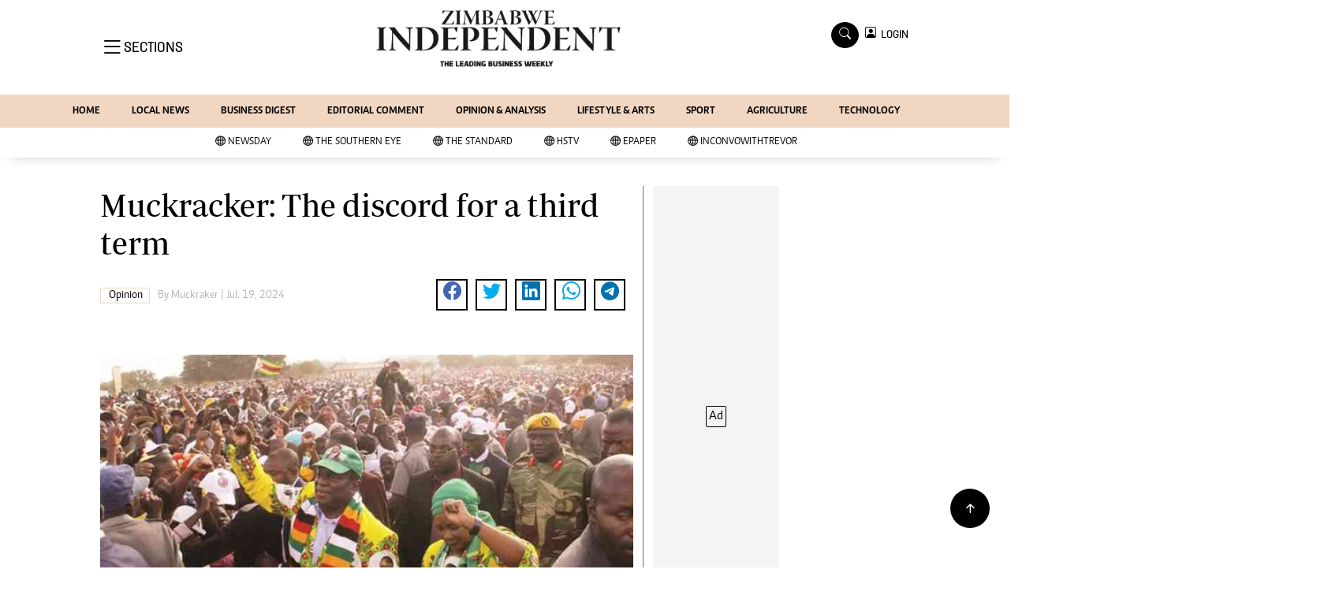

--- FILE ---
content_type: text/html; charset=UTF-8
request_url: https://theindependent.co.zw/opinion/article/200029779/muckracker-the-discord-for-a-third-term
body_size: 15667
content:
<html lang="en">
<head>
<meta charset="utf-8">
<title>  Muckracker: The discord for a third term - The Zimbabwe Independent
  </title>
<meta content="width=device-width, initial-scale=1.0" name="viewport">
<meta name="theme-color" content="#fff">
<meta name="developer:name" content="Omari Erick">
<meta name="developer:email" content="omarica2006@gmail.com">
<meta name="developer:phone" content="+254728283148">
<meta name="robots" content="index,follow" />
<meta name="copyright" content="The Zimbabwe Independent" />

<link href="https://theindependent.co.zw/assets/images/fav.png" rel="icon">
<link rel="canonical" href="https://www.newsday.co.zw/theindependent/opinion/article/200029779/muckracker-the-discord-for-a-third-term"/>
  
<link rel="amphtml" href="https://www.newsday.co.zw/theindependent/amp/opinion/article/200029779/muckracker-the-discord-for-a-third-term"/>
<meta name="keywords" content="constitution;President Mnangagwa" />
<meta name="author" content="Muckraker "/>
<meta name="description" content="Critics were quick to pounce. Our owner, we were told, is a constitutionalist. The third-term narrative was created by the opposition to demonise our righteous and brave leader." />
<link rel="image_src" href="https://cdn.thestandard.co.zw/images/theindependent/uploads/2024/07/VPcOjwUd3bygCLRt6usOsut3zhNBLBtfYyOVU9LA.jpg">
<meta name="twitter:card" content="summary_large_image" />
<meta name="twitter:site" content="@Zimindependent" />
<meta name="twitter:creator" content="@Zimindependent" />
<meta property="twitter:title" content="Muckracker: The discord for a third term" />
<meta property="twitter:description" content="Muckracker: The discord for a third term" />
<meta property="twitter:url" content="https://www.newsday.co.zw/theindependent/opinion/article/200029779/muckracker-the-discord-for-a-third-term" />
<meta property="twitter:image" content="https://cdn.thestandard.co.zw/images/theindependent/uploads/2024/07/VPcOjwUd3bygCLRt6usOsut3zhNBLBtfYyOVU9LA.jpg" />
<meta property="og:type" content="website" />
<meta property="fb:app_id" content="2455582164830848" />
<meta property="og:title" content="Muckracker: The discord for a third term" />
<meta property="og:description" content="Muckracker: The discord for a third term" />
<meta property="og:site_name" content="The Zimbabwe Independent" />
<meta property="og:url" content="https://www.newsday.co.zw/theindependent/opinion/article/200029779/muckracker-the-discord-for-a-third-term">
<meta property="og:image" content="https://cdn.thestandard.co.zw/images/theindependent/uploads/2024/07/VPcOjwUd3bygCLRt6usOsut3zhNBLBtfYyOVU9LA.jpg" />
<meta property="og:image:secure_url" content="https://cdn.thestandard.co.zw/images/theindependent/uploads/2024/07/VPcOjwUd3bygCLRt6usOsut3zhNBLBtfYyOVU9LA.jpg" />
<script type="application/ld+json">
{
    "@context": "http://schema.org",
    "@type": "NewsArticle",
	"@id":"https://www.newsday.co.zw/theindependent/opinion/article/200029779/muckracker-the-discord-for-a-third-term",
    "mainEntityOfPage":"https://www.newsday.co.zw/theindependent/opinion/article/200029779/muckracker-the-discord-for-a-third-term",
    "headline": "Muckracker: The discord for a third term",
	"publisher":{"name":"The Zimbabwe Independent","url":"https://www.newsday.co.zw/theindependent/","logo":{"@type":"ImageObject","url":"http://theindependent.co.zw/assets/images/logo.png","width":190,"height":60},"sameAs":["https://www.facebook.com/Zimindependent/","https://twitter.com/Zimindependent?lang=en"],"@type":"Organization","@context":"http://schema.org"},
    "image": {
        "@type": "ImageObject",
        "url": "https://cdn.thestandard.co.zw/images/theindependent/uploads/2024/07/VPcOjwUd3bygCLRt6usOsut3zhNBLBtfYyOVU9LA.jpg",
        "height": 240,
        "width": 320
    },
    "datePublished": "Jul. 19, 2024",
    "dateModified": "Jul. 19, 2024",
    "author": {
        "@type": "Person",
        "name": "Muckraker ",
        "url":"http://theindependent.co.zw/author/5381/muckraker"
    },
    "description": "Critics were quick to pounce. Our owner, we were told, is a constitutionalist. The third-term narrative was created by the opposition to demonise our righteous and brave leader."
}

    </script>

    <script type="application/ld+json">
        {
            "@context": "http://schema.org",
            "@type": "BreadcrumbList",
            "itemListElement": [{
                "@type": "ListItem",
                "position": 1,
                "name": "Home",
                "item": "https://www.newsday.co.zw/theindependent"
            }, {
                "@type": "ListItem",
                "position": 2,
                "name": "Opinion",
                "item": "http://theindependent.co.zw/category/22647/opinion"
            }, {
                "@type": "ListItem",
                "position": 3,
                "name": "Muckracker: The discord for a third term",
                "item": "https://www.newsday.co.zw/theindependent/opinion/article/200029779/muckracker-the-discord-for-a-third-term"
            }]
        }
    </script>

 
 <link href="https://cdn.jsdelivr.net/npm/bootstrap-icons@1.4.1/font/bootstrap-icons.css" rel="stylesheet">


    <!-- Libraries Stylesheet -->
    <link href="https://theindependent.co.zw/assets/css/owl.carousel.min.css" rel="stylesheet">
    <link href="https://theindependent.co.zw/assets/css/owl.theme.default.min.css" rel="stylesheet">
    <link href="https://theindependent.co.zw/assets/css/bootstrap.min.css" rel="stylesheet">
    <link href="https://theindependent.co.zw/assets/css/style.css?v1114" rel="stylesheet">
   <script async id="ebx" src="//applets.ebxcdn.com/ebx.js"></script>

 <!-- Google Tag Manager -->
<script>(function(w,d,s,l,i){w[l]=w[l]||[];w[l].push({'gtm.start':
new Date().getTime(),event:'gtm.js'});var f=d.getElementsByTagName(s)[0],
j=d.createElement(s),dl=l!='dataLayer'?'&l='+l:'';j.async=true;j.src=
'https://www.googletagmanager.com/gtm.js?id='+i+dl;f.parentNode.insertBefore(j,f);
})(window,document,'script','dataLayer','GTM-PSM2T3V');</script>
<!-- End Google Tag Manager -->

<!-- Google tag (gtag.js) -->
<script async src="https://www.googletagmanager.com/gtag/js?id=G-4NLQ9GNSG1">
</script>
<script>
  window.dataLayer = window.dataLayer || [];
  function gtag(){dataLayer.push(arguments);}
  gtag('js', new Date());

  gtag('config', 'G-4NLQ9GNSG1');
</script>
<!-- Google tag (gtag.js) The independent -->
<script async src="https://www.googletagmanager.com/gtag/js?id=G-KW5T5V5FXG"></script>
<script>
  window.dataLayer = window.dataLayer || [];
  function gtag(){dataLayer.push(arguments);}
  gtag('js', new Date());

  gtag('config', 'G-KW5T5V5FXG');
</script>



<script async src="https://securepubads.g.doubleclick.net/tag/js/gpt.js"></script>
<script>
  window.googletag = window.googletag || {cmd: []};
  googletag.cmd.push(function() {
      googletag.enableServices();
  });
</script>
  

<script async src="https://app.dynatondata.com/bid/js/6864e1449fb85db37d20e091"></script>



<!--
<script async src="https://pagead2.googlesyndication.com/pagead/js/adsbygoogle.js?client=ca-pub-5185228015030174"
     crossorigin="anonymous"></script>!-->
<style type="text/css">
.border-thick-bottom{
  border-bottom: 4px solid #f1d7c1!important; 
}

</style>

    <style type="text/css">

      
		.navbar .megamenu{ padding: 1rem; }
		/* ============ desktop view ============ */
		@media  all and (min-width: 992px) {
			
			.navbar .has-megamenu{position:static!important;}
			.navbar .megamenu{left:0; right:0; width:100%; margin-top:0;  }
			
		}	
		/* ============ desktop view .end// ============ */


		/* ============ mobile view ============ */
		@media(max-width: 991px){
			.navbar.fixed-top .navbar-collapse, .navbar.sticky-top .navbar-collapse{
				overflow-y: auto;
				max-height: 90vh;
				margin-top:10px;
			}
		}
		/* ============ mobile view .end// ============ */
    .fader{
      -webkit-mask-image: linear-gradient(to bottom, black 50%, transparent 100%);
  mask-image: linear-gradient(to bottom, black 50%, transparent 100%);
  height:  100px;
  width: 100%;
     }
     body{
   padding:0!important;
   background:#FFF!important;
 }
 .sticky-top{
   background:#FFF;
 }
	</style>
<script async src="https://securepubads.g.doubleclick.net/tag/js/gpt.js"></script>
<script>
  window.googletag = window.googletag || {cmd: []};
  </script>
    
<script>
   
  googletag.cmd.push(function() {

    
    googletag.defineSlot('/13427547/N-ARTICLE-1', [[728,90],[728,90]], 'div-gpt-ad-1661246079529-0').addService(googletag.pubads());
    googletag.defineSlot('/13427547/N-ARTICLE-2', [[300, 250],[300,600]], 'div-gpt-ad-1661246137862-0').addService(googletag.pubads());
    googletag.defineSlot('/13427547/N-ARTICLE-3', [[300, 250],[728,90]], 'div-gpt-ad-1661246195455-0').addService(googletag.pubads());
    googletag.defineSlot('/13427547/N-ARTICLE-4', [[300,250],[728,90]] ,'div-gpt-ad-1661246237662-0').addService(googletag.pubads());
    googletag.defineSlot('/13427547/N-ARTICLE-5', [[300, 250],[728,90]] ,'div-gpt-ad-1661246424409-0').addService(googletag.pubads());
    googletag.defineSlot('/13427547/N-ARTICLE-6', [[300, 250],[728,90]] ,'div-gpt-ad-1661246464747-0').addService(googletag.pubads());
     
    	googletag.defineSlot('/3407884/Ureka_Supply_newsday.co.zw_Catfish_1x1_220424', [1, 1], 'div-gpt-ad-1713779707842-0').addService(googletag.pubads());
	googletag.defineSlot('/3407884/Ureka_Supply_newsday.co.zw_InFlowMB_1x1_220424', [1, 1], 'div-gpt-ad-1713779325254-0').addService(googletag.pubads());
	//googletag.defineSlot('/3407884/Ureka_Supply_newsday.co.zw_Interstitial_1x1_220424', [1, 1], 'div-gpt-ad-1713780082855-0').addService(googletag.pubads());
	googletag.defineSlot('/3407884/Ureka_Supply_newsday.co.zw_InpageMB_1x1_220424', [1, 1], 'div-gpt-ad-1713779579013-0').addService(googletag.pubads());

    googletag.pubads().enableSingleRequest();
    googletag.enableServices();
  });
  </script>

<script>
  window.googletag = window.googletag || {cmd: []};
  googletag.cmd.push(function() {
    googletag.defineSlot('/3407884/Ureka_Supply_newsday.co.zw_Outstream_1x1_280324', [1, 1], 'div-gpt-ad-1711626451117-0').addService(googletag.pubads());
    googletag.pubads().enableSingleRequest();
    googletag.enableServices();
  });
</script>
         


  <script>
 var anchorSlot =googletag.cmd.push(function() {
    googletag.defineOutOfPageSlot('/13427547/N-ANCHOR', googletag.enums.OutOfPageFormat.BOTTOM_ANCHOR).addService(googletag.pubads());
    googletag.pubads().enableSingleRequest();
    googletag.enableServices();
  });
</script>

 <script async src=https://cdn.afp.ai/ssp/sdk.js></script> 
  </head>
  <body>

 <!-- Google Tag Manager (noscript) -->
<noscript><iframe src="https://www.googletagmanager.com/ns.html?id=GTM-PSM2T3V"
height="0" width="0" style="display:none;visibility:hidden"></iframe></noscript>
<!-- End Google Tag Manager (noscript) -->




<!-- Topbar Start -->
<div class="px-5 d-none d-lg-block">
      <div class="row gx-0">
        <div class="col-lg-8 mb-2 mb-lg-0">
          <div id="myNav" class="overlay overflow-scroll">
            <a href="javascript:void(0)" class="closebtn" onclick="closeNav()">&times;</a>
            <div class="overlay-content">
              <div class="container">
                <div class="row">
                  <div class="col-12 col-md-3 boda-right">
                    <div class=" top-styling boda-bottom pt-3">
                      <img src="https://theindependent.co.zw/assets/images/logo.png" class="logo-style"> 
                      
                     <p>
                     AMH is an independent media house free from political ties or outside influence.
We have four newspapers: The Zimbabwe Independent, a business weekly published every Friday, The Standard, a weekly published every Sunday, and Southern and NewsDay, our daily newspapers. Each has an online edition.
    </p>
                      
                    </div>
                    <div class=" top-styling mt-2 boda-bottom mt-3">
                      <ul class="list-style-none">
                      <li><strong>Marketing</strong></li>
                      <li>Digital Marketing Manager:  <a href="/cdn-cgi/l/email-protection" class="__cf_email__" data-cfemail="a2d6cfd7d6c3cfc0c3d0c3e2c3ced2cac3cfc7c6cbc38cc1cd8cd8d5">[email&#160;protected]</a></li>
                      <li>Tel: (04) 771722/3</li>
                      <li><strong>Online Advertising</strong></li>
                      <li><a href="/cdn-cgi/l/email-protection" class="__cf_email__" data-cfemail="014568666875606d41606d7169606c646568602f626e2f7b76">[email&#160;protected]</a></li>
                      <li><strong>Web Development</strong></li>
                      <li><a href="/cdn-cgi/l/email-protection" class="__cf_email__" data-cfemail="2f45424e41564a41564a5d4a6f4e435f474e424a4b464e014c40015558">[email&#160;protected]</a></li>
                      </ul>
                    </div>
                  </div>
                  <div class="col-12 col-md-9">
               


                    <div class="text-standard brands  mb-3 mt-3">NEWS & CURRENT AFFAIRS</div>
                    <div class="row">
                      <div class="col-12 col-md-4 boda-right">
                       
                        <ul class="justify-content-left  list-style-none   boda-bottom   row px-0">

                             
                           <li class="nav-item">
                            <a class="nav-link" href="https://theindependent.co.zw/category/81/international">
                              <i class="bi bi-chevron-right"></i>International</a>
                          </li>
                          
                           <li class="nav-item">
                            <a class="nav-link" href="https://theindependent.co.zw/category/82/about-us">
                              <i class="bi bi-chevron-right"></i>About Us</a>
                          </li>
                          
                           <li class="nav-item">
                            <a class="nav-link" href="https://theindependent.co.zw/category/83/business-digest">
                              <i class="bi bi-chevron-right"></i>Business Digest</a>
                          </li>
                          
                           <li class="nav-item">
                            <a class="nav-link" href="https://theindependent.co.zw/category/84/sport">
                              <i class="bi bi-chevron-right"></i>Sport</a>
                          </li>
                          
                           <li class="nav-item">
                            <a class="nav-link" href="https://theindependent.co.zw/category/85/politics">
                              <i class="bi bi-chevron-right"></i>Politics</a>
                          </li>
                          
                           <li class="nav-item">
                            <a class="nav-link" href="https://theindependent.co.zw/category/104/the-professional">
                              <i class="bi bi-chevron-right"></i>The Professional</a>
                          </li>
                          
                           <li class="nav-item">
                            <a class="nav-link" href="https://theindependent.co.zw/category/105/other">
                              <i class="bi bi-chevron-right"></i>Other</a>
                          </li>
                          
                           <li class="nav-item">
                            <a class="nav-link" href="https://theindependent.co.zw/category/22079/local-news">
                              <i class="bi bi-chevron-right"></i>Local News</a>
                          </li>
                          
                           <li class="nav-item">
                            <a class="nav-link" href="https://theindependent.co.zw/category/22167/newsday">
                              <i class="bi bi-chevron-right"></i>NewsDay</a>
                          </li>
                          
                           <li class="nav-item">
                            <a class="nav-link" href="https://theindependent.co.zw/category/22169/the-standard">
                              <i class="bi bi-chevron-right"></i>The Standard</a>
                          </li>
                          
                         

                        </ul>



                        <ul class="justify-content-left  list-style-none  boda-bottom      row px-0">

                             
                           <li class="nav-item">
                            <a class="nav-link" href="https://theindependent.co.zw/category/22644/politics">
                              <i class="bi bi-chevron-right"></i>Politics</a>
                          </li>
                          
                           <li class="nav-item">
                            <a class="nav-link" href="https://theindependent.co.zw/category/22645/videos">
                              <i class="bi bi-chevron-right"></i>Videos</a>
                          </li>
                          
                           <li class="nav-item">
                            <a class="nav-link" href="https://theindependent.co.zw/category/22646/sport">
                              <i class="bi bi-chevron-right"></i>Sport</a>
                          </li>
                          
                           <li class="nav-item">
                            <a class="nav-link" href="https://theindependent.co.zw/category/22647/opinion">
                              <i class="bi bi-chevron-right"></i>Opinion</a>
                          </li>
                          
                           <li class="nav-item">
                            <a class="nav-link" href="https://theindependent.co.zw/category/22648/letters">
                              <i class="bi bi-chevron-right"></i>Letters</a>
                          </li>
                          
                           <li class="nav-item">
                            <a class="nav-link" href="https://theindependent.co.zw/category/22649/entertainment">
                              <i class="bi bi-chevron-right"></i>Entertainment</a>
                          </li>
                          
                           <li class="nav-item">
                            <a class="nav-link" href="https://theindependent.co.zw/category/22650/cartoons">
                              <i class="bi bi-chevron-right"></i>Cartoons</a>
                          </li>
                          
                           <li class="nav-item">
                            <a class="nav-link" href="https://theindependent.co.zw/category/22651/business-digest">
                              <i class="bi bi-chevron-right"></i>Business Digest</a>
                          </li>
                          
                           <li class="nav-item">
                            <a class="nav-link" href="https://theindependent.co.zw/category/22652/international">
                              <i class="bi bi-chevron-right"></i>International</a>
                          </li>
                          
                           <li class="nav-item">
                            <a class="nav-link" href="https://theindependent.co.zw/category/22928/home">
                              <i class="bi bi-chevron-right"></i>Home</a>
                          </li>
                          
                         

                        </ul>





                      </div>
                      <div class="col-12 col-md-4">
                         
                        <ul class="justify-content-left list-style-none boda-bottom row px-0">
                                                    
                           <li class="nav-item">
                            <a class="nav-link" href="https://theindependent.co.zw/category/42125/copyright">
                              <i class="bi bi-chevron-right"></i>Copyright</a>
                          </li>
                          
                           <li class="nav-item">
                            <a class="nav-link" href="https://theindependent.co.zw/category/42127/privacy-policy">
                              <i class="bi bi-chevron-right"></i>Privacy Policy</a>
                          </li>
                          
                           <li class="nav-item">
                            <a class="nav-link" href="https://theindependent.co.zw/category/42129/about-us">
                              <i class="bi bi-chevron-right"></i>About Us</a>
                          </li>
                          
                           <li class="nav-item">
                            <a class="nav-link" href="https://theindependent.co.zw/category/42522/southern-eye">
                              <i class="bi bi-chevron-right"></i>Southern Eye</a>
                          </li>
                          
                           <li class="nav-item">
                            <a class="nav-link" href="https://theindependent.co.zw/category/45499/contacts">
                              <i class="bi bi-chevron-right"></i>Contacts</a>
                          </li>
                          
                           <li class="nav-item">
                            <a class="nav-link" href="https://theindependent.co.zw/category/47431/advertise-with-us">
                              <i class="bi bi-chevron-right"></i>Advertise with us</a>
                          </li>
                          
                           <li class="nav-item">
                            <a class="nav-link" href="https://theindependent.co.zw/category/53902/myclassifieds">
                              <i class="bi bi-chevron-right"></i>MyClassifieds</a>
                          </li>
                          
                           <li class="nav-item">
                            <a class="nav-link" href="https://theindependent.co.zw/category/56326/magazines">
                              <i class="bi bi-chevron-right"></i>Magazines</a>
                          </li>
                          
                           <li class="nav-item">
                            <a class="nav-link" href="https://theindependent.co.zw/category/56327/supplements">
                              <i class="bi bi-chevron-right"></i>Supplements</a>
                          </li>
                          
                           <li class="nav-item">
                            <a class="nav-link" href="https://theindependent.co.zw/category/61852/subscribe">
                              <i class="bi bi-chevron-right"></i>Subscribe</a>
                          </li>
                          
                        </ul>

                        
                        <ul class="justify-content-left  list-style-none   boda-bottom   row px-0">

                             
                           <li class="nav-item">
                            <a class="nav-link" href="https://theindependent.co.zw/category/66884/editorial-comment">
                              <i class="bi bi-chevron-right"></i>Editorial Comment</a>
                          </li>
                          
                           <li class="nav-item">
                            <a class="nav-link" href="https://theindependent.co.zw/category/66885/lifestyle-amp-arts">
                              <i class="bi bi-chevron-right"></i>Lifestyle &amp; Arts</a>
                          </li>
                          
                           <li class="nav-item">
                            <a class="nav-link" href="https://theindependent.co.zw/category/126249/elections-2013">
                              <i class="bi bi-chevron-right"></i>Elections 2013</a>
                          </li>
                          
                           <li class="nav-item">
                            <a class="nav-link" href="https://theindependent.co.zw/category/126678/business-buzz">
                              <i class="bi bi-chevron-right"></i>Business Buzz</a>
                          </li>
                          
                           <li class="nav-item">
                            <a class="nav-link" href="https://theindependent.co.zw/category/126757/financial">
                              <i class="bi bi-chevron-right"></i>Financial</a>
                          </li>
                          
                           <li class="nav-item">
                            <a class="nav-link" href="https://theindependent.co.zw/category/126758/book-of-zimbabwe-women">
                              <i class="bi bi-chevron-right"></i>Book of Zimbabwe Women</a>
                          </li>
                          
                           <li class="nav-item">
                            <a class="nav-link" href="https://theindependent.co.zw/category/126760/nmb-supplement">
                              <i class="bi bi-chevron-right"></i>NMB Supplement</a>
                          </li>
                          
                           <li class="nav-item">
                            <a class="nav-link" href="https://theindependent.co.zw/category/126761/banks-amp-banking">
                              <i class="bi bi-chevron-right"></i>Banks &amp; Banking</a>
                          </li>
                          
                           <li class="nav-item">
                            <a class="nav-link" href="https://theindependent.co.zw/category/127078/feature">
                              <i class="bi bi-chevron-right"></i>Feature</a>
                          </li>
                          
                           <li class="nav-item">
                            <a class="nav-link" href="https://theindependent.co.zw/category/127079/analysis">
                              <i class="bi bi-chevron-right"></i>Analysis</a>
                          </li>
                          
                         

                        </ul>
                     
                      </div>
                      <div class="col-12 col-md-4 boda-left">
                       
                      <div class="row">
                        <ul class="justify-content-left  list-style-none boda-bottom row px-0">
                                                   
                           <li class="nav-item">
                            <a class="nav-link" href="https://theindependent.co.zw/category/127590/economy">
                              <i class="bi bi-chevron-right"></i>Economy</a>
                          </li>
                          
                           <li class="nav-item">
                            <a class="nav-link" href="https://theindependent.co.zw/category/127596/profiles">
                              <i class="bi bi-chevron-right"></i>Profiles</a>
                          </li>
                          
                           <li class="nav-item">
                            <a class="nav-link" href="https://theindependent.co.zw/category/127626/economy">
                              <i class="bi bi-chevron-right"></i>Economy</a>
                          </li>
                          
                           <li class="nav-item">
                            <a class="nav-link" href="https://theindependent.co.zw/category/127635/mining">
                              <i class="bi bi-chevron-right"></i>Mining</a>
                          </li>
                          
                           <li class="nav-item">
                            <a class="nav-link" href="https://theindependent.co.zw/category/127636/manufacturing">
                              <i class="bi bi-chevron-right"></i>Manufacturing</a>
                          </li>
                          
                           <li class="nav-item">
                            <a class="nav-link" href="https://theindependent.co.zw/category/127637/telecoms">
                              <i class="bi bi-chevron-right"></i>Telecoms</a>
                          </li>
                          
                           <li class="nav-item">
                            <a class="nav-link" href="https://theindependent.co.zw/category/127641/tourism">
                              <i class="bi bi-chevron-right"></i>Tourism</a>
                          </li>
                          
                           <li class="nav-item">
                            <a class="nav-link" href="https://theindependent.co.zw/category/127673/agriculture">
                              <i class="bi bi-chevron-right"></i>Agriculture</a>
                          </li>
                          
                           <li class="nav-item">
                            <a class="nav-link" href="https://theindependent.co.zw/category/127733/zimind-at-20-edition">
                              <i class="bi bi-chevron-right"></i>Zimind@20 Edition</a>
                          </li>
                          
                           <li class="nav-item">
                            <a class="nav-link" href="https://theindependent.co.zw/category/127738/all-supplements">
                              <i class="bi bi-chevron-right"></i>All Supplements</a>
                          </li>
                          
                        </ul>
                         
                        <ul class="justify-content-left list-style-none  boda-bottom  row px-0">
                                                   
                           <li class="nav-item">
                            <a class="nav-link" href="https://theindependent.co.zw/category/127745/supplements">
                              <i class="bi bi-chevron-right"></i>Supplements</a>
                          </li>
                          
                           <li class="nav-item">
                            <a class="nav-link" href="https://theindependent.co.zw/category/127746/magazines">
                              <i class="bi bi-chevron-right"></i>Magazines</a>
                          </li>
                          
                           <li class="nav-item">
                            <a class="nav-link" href="https://theindependent.co.zw/category/127832/mining-journal">
                              <i class="bi bi-chevron-right"></i>Mining Journal</a>
                          </li>
                          
                           <li class="nav-item">
                            <a class="nav-link" href="https://theindependent.co.zw/category/127867/companies">
                              <i class="bi bi-chevron-right"></i>Companies</a>
                          </li>
                          
                           <li class="nav-item">
                            <a class="nav-link" href="https://theindependent.co.zw/category/127868/markets">
                              <i class="bi bi-chevron-right"></i>Markets</a>
                          </li>
                          
                           <li class="nav-item">
                            <a class="nav-link" href="https://theindependent.co.zw/category/127869/markets2">
                              <i class="bi bi-chevron-right"></i>Markets2</a>
                          </li>
                          
                           <li class="nav-item">
                            <a class="nav-link" href="https://theindependent.co.zw/category/127870/notices-amp-financials">
                              <i class="bi bi-chevron-right"></i>Notices &amp; Financials</a>
                          </li>
                          
                           <li class="nav-item">
                            <a class="nav-link" href="https://theindependent.co.zw/category/127871/careers">
                              <i class="bi bi-chevron-right"></i>Careers</a>
                          </li>
                          
                           <li class="nav-item">
                            <a class="nav-link" href="https://theindependent.co.zw/category/127888/editors-pick">
                              <i class="bi bi-chevron-right"></i>Editor`s Pick</a>
                          </li>
                          
                           <li class="nav-item">
                            <a class="nav-link" href="https://theindependent.co.zw/category/127889/editorial-comment">
                              <i class="bi bi-chevron-right"></i>Editorial Comment</a>
                          </li>
                          
                        </ul>

                        </div>


                      </div>


 



                    </div>







 











                     <div class="row boda-top">
                       
                       
                    </div>
                  </div>
                   
                     


      
                </div>
              </div>
            </div>
          </div>
          <div class="d-flex text-white top-article" style="font-size:15px;padding-left: 10px;cursor:pointer" onclick="openNav()">
          </div>
        </div>
      </div>
    </div>

<!-- Topbar End -->
 <div id="main">
      <!-- Navbar & Carousel Start -->










      <div class="skycraper col" style="position:absolute;top:4px;z-index:0!important;left:0">
    <div class="sticky-top" style="position:fixed;top:4px;z-index:0!important;left:0"> 
   
  </div>
  </div>















      <section class="ftco-section" style="z-index:2!important;position:relative;background:#FFF;">
        <div class="container">
          <div class="row justify-content-between">
            <div class="col-md-12 order-md-last">
              <div class="row">
                 <div class="col-md-4 desktop-only align-items-center">
                  <button class="openbtn open-display" onclick="openNav()">
                    <i class="bi bi-list hum-style"></i>
                    <span class="section-style">SECTIONS</span>
                  </button>
                </div>
                <div class="col-10 col-md-4 pt-2 desktop-only">
                  <a class="navbar-brand" href="https://theindependent.co.zw">
                    <img src="https://theindependent.co.zw/assets/images/logo.png" alt="The Zimbabwe Independent logo" class="w-100"> 
                  </a>
                </div>
                <div class="col-10 col-md-6 pt-2 mobile-only border-bottom">
                  <a class="navbar-brand" href="https://theindependent.co.zw">
                     <img src="https://theindependent.co.zw/assets/images/logo.png" class="w-100 pt-3"> 
                  </a>
                </div>
                <div class="col-2 col-md-6 mobile-only border-bottom" style="padding:3px">
                  <button class="navbar-toggler" type="button" data-bs-toggle="collapse" data-bs-target="#main_nav" data-bs-target="#navbarNav" aria-controls="navbarNav" aria-expanded="false" aria-label="Toggle navigation">
                    <i class="f-12 bi bi-list"></i>
                  </button>
                </div>
                          
                <div class="col-md-4 d-md-flex justify-content-end desktop-only   align-self-center">
                  <div class="search"></div>
                  <form action="#" class="searchform order-lg-last">
                    <div class="form-group d-flex justify-content-end align-items-baseline">
                      <div class="box" id="search">
                        <input type="text" placeholder="Type to search" class="search-box">
                        <span class="mx-2" onclick="closeSearch()" style="cursor: pointer;">x</span>
                      </div>
                      <a href="https://theindependent.co.zw/search" <span class=" search bi bi-search mx-2" onclick="openSearch1()" style="cursor: pointer;"></span>
</a>
                      
                    
                    <div class="dopdown1">
                      <a href="https://theindependent.co.zw/sso" class="dopbtn bi bi-person-square d-flex login"> &nbsp;&nbsp;LOGIN</a>
                     
                    </div>
                    
                  </form>
                </div>
              </div>
               <div class="row bg-newsday-dark mx-0">
                  <div class="d-flex  align-items-center justify-content-between login-border-bottom">
                    <div class="col-md-6 mobile-only">
                    </div>
                    <div class="col-md-6 mobile-only d-none">
                      
                   
                    
                    <div class="dopdown1 pt-2">
                      <a href="https://theindependent.co.zw/sso" class="dopbtn bi bi-person-square d-flex login"> &nbsp;&nbsp;LOGIN</a>
                     
                    </div>
                    

                    </div>
                  </div>
                </div>   
            </div>
          </div>
        </div>
       
      </section>
      <section> 
         <nav class="navbar navbar-expand-lg navbar-light  p-0 bg-newsday" style="z-index:3">
          <div class="align-items-baseline">
            <div class="ftco-navbar-light collapse bg-newsday navbar-collapse" id="main_nav">
              <div class="row bg-newday mx-0">
                <ul class="navbar-nav drop-menu desktop-only justify-content-end bg-newsday">
                  <li class="nav-item menu-mobile-border desktop-only">
                    <a href="https://theindependent.co.zw" class="nav-link desgin ">
                      <i class="bi bi-chevron-right"></i>HOME </a>
                  </li>
                  <li class="nav-item menu-mobile-border desktop-only">
                    <a href="https://theindependent.co.zw/category/22079/local-news" class="nav-link nairobian desgin ">
                      <i class="bi bi-chevron-right"></i>LOCAL NEWS</a>
                  </li>
                  <li class="nav-item menu-mobile-border desktop-only">
                    <a href="https://theindependent.co.zw/category/83/business-digest" class="nav-link nairobian desgin ">
                      <i class="bi bi-chevron-right"></i>BUSINESS DIGEST</a>
                  </li>
                  <li class="nav-item menu-mobile-border desktop-only">
                    <a href="https://theindependent.co.zw/category/66884/editorial-comment" class="nav-link nairobian desgin ">
                      <i class="bi bi-chevron-right"></i>EDITORIAL COMMENT</a>
                  </li>
                  <li class="nav-item menu-mobile-border desktop-only">
                    <a href="https://theindependent.co.zw/category/22647/opinion-and-analysis" class="nav-link desgin ">
                      <i class="bi bi-chevron-right"></i>OPINION & ANALYSIS</a>
                  </li>
                  <li class="nav-item menu-mobile-border desktop-only">
                    <a href="https://theindependent.co.zw/category/66885/lifestyle-and-arts" class="nav-link nairobian desgin ">
                      <i class="bi bi-chevron-right"></i>LIFESTYLE & ARTS</a>
                  </li>
                  <li class="nav-item menu-mobile-border desktop-only">
                    <a href="https://theindependent.co.zw/category/84/sport" class="nav-link nairobian desgin ">
                      <i class="bi bi-chevron-right"></i>SPORT</a>
                  </li>
                  <li class="nav-item menu-mobile-border desktop-only">
                    <a href="https://theindependent.co.zw/category/127673/agriculture" class="nav-link nairobian desgin ">
                      <i class="bi bi-chevron-right"></i>AGRICULTURE </a>
                  </li>

                  <li class="nav-item menu-mobile-border desktop-only">
                    <a href="https://theindependent.co.zw/category/127973/agriculture" class="nav-link nairobian desgin ">
                      <i class="bi bi-chevron-right"></i>TECHNOLOGY </a>
                  </li>

                  <!--<li class="nav-item menu-mobile-border desktop-only">
                    <a href="https://convowithtrevor.com/" class="nav-link nairobian desgin text-white">
                      <i class="bi bi-chevron-right"></i>InConvoWithTrevor</a>
                    </li>!-->
                </ul>
                
                <div class="row mx-0 my-4 px-4 d-md-none mobile-only ">

                
                
                    <div class="dopdown pt-0 pb-3">
                      <a href="https://theindependent.co.zw/sso" class="dopbtn bi bi-person-square d-flex login"> &nbsp;&nbsp;LOGIN</a>
                     
                    </div>
                    


                   <form class="d-flex">
                  <input class="form-control me-2" type="search" placeholder="Search" aria-label="Search">
                  <button class="btn btn-dark" type="submit">Search</button>
                </form>
                </div>
                  <div class="col p-0">
                  <ul class=" navbar-nav drop-menu">
                  <li class="nav-item menu-mobile-border mobile-only">
                    <a href="https://theindependent.co.zw" class="nav-link desgin ">
                      <i class="bi bi-chevron-right"></i>HOME </a>
                  </li>
                  <li class="nav-item menu-mobile-border mobile-only">
                    <a href="https://theindependent.co.zw/category/12/local-news" class="nav-link nairobian desgin ">
                      <i class="bi bi-chevron-right"></i>LOCAL NEWS</a>
                  </li>
                  <li class="nav-item menu-mobile-border mobile-only">
                    <a href="https://theindependent.co.zw/category/83/business-digest" class="nav-link nairobian desgin ">
                      <i class="bi bi-chevron-right"></i>BUSINESS DIGEST</a>
                  </li>
                  <li class="nav-item menu-mobile-border mobile-only">
                    <a href="https://theindependent.co.zw/category/66884/editorial-comment" class="nav-link nairobian desgin ">
                      <i class="bi bi-chevron-right"></i>EDITORIAL COMMENT</a>
                  </li>
                  <li class="nav-item menu-mobile-border mobile-only">
                    <a href="https://theindependent.co.zw/category/22647/opinion-and-analysis" class="nav-link desgin ">
                      <i class="bi bi-chevron-right"></i>OPINION & ANALYSIS</a>
                  </li>
                 
                  </ul>
                </div>
                <div class="col">
                  <ul class="navbar-nav  drop-menu">
                    
                  <li class="nav-item menu-mobile-border mobile-only">
                    <a href="https://theindependent.co.zw/category/66885/lifestyle-and-arts" class="nav-link nairobian desgin ">
                      <i class="bi bi-chevron-right"></i>LIFESTYLE & ARTS</a>
                  </li>
                  <li class="nav-item menu-mobile-border mobile-only">
                    <a href="https://theindependent.co.zw/category/84/sport" class="nav-link nairobian desgin ">
                      <i class="bi bi-chevron-right"></i>SPORT</a>
                  </li>
                  <li class="nav-item menu-mobile-border mobile-only">
                    <a href="https://theindependent.co.zw/category/127673/agriculture" class="nav-link nairobian desgin ">
                      <i class="bi bi-chevron-right"></i>AGRICULTURE </a>
                  </li>

                  <li class="nav-item menu-mobile-border mobile-only">
                    <a href="https://theindependent.co.zw/category/127973/agriculture" class="nav-link nairobian desgin ">
                      <i class="bi bi-chevron-right"></i>TECHNOLOGY </a>
                  </li>

                  <li class="nav-item menu-mobile-border mobile-only">
                    <a href="https://convowithtrevor.com/" class="nav-link nairobian desgin text-white">
                      <i class="bi bi-chevron-right"></i>InConvoWithTrevor</a>
                  </li>
                  </ul>
                </div>



              </div>
            </div>
          </div>
        </nav>



        <nav class="navbar navbar-expand-lg navbar-light navborder-live p-0 ">
          <div class="container-fluid align-items-baseline p-0">
            <div class="ftco-navbar-light justify-content-center collapse navbar-collapse" id="main_nav">
              <div class="row">
                <ul class=" navbar-nav drop-menu">
                  
                
                <li class="nav-item menu-mobile-border">
                    <a href="https://newsday.co.zw/" class="nav-link desgin nav-live text-dark">
                      <i class="bi bi-globe"></i>
                      <span class="live-style-eve"></span>NewsDay</a>
                  </li>
                  <li class="nav-item menu-mobile-border">
                    <a href="https://newsday.co.zw/southerneye" class="nav-link desgin nav-live text-dark">
                      <i class="bi bi-globe"></i>
                      <span class="live-style-eve"></span>The Southern Eye</a>
                  </li>
                  <li class="nav-item menu-mobile-border">
                    <a href="https://newsday.co.zw/thestandard" class="nav-link desgin nav-live text-dark">
                      <i class="bi bi-globe"></i>
                      <span class="live-style-eve"></span>The Standard</a>
                  </li>
                  <li class="nav-item menu-mobile-border">
                    <a href="https://www.hstv.co.zw" class="nav-link desgin nav-live text-dark">
                      <i class="bi bi-globe"></i>
                      <span class="live-style-eve"></span>HSTV</a>
                  </li>
                  <li class="nav-item menu-mobile-border">
                    <a href="https://epaper.newsday.co.zw" class="nav-link desgin nav-live text-dark">
                      <i class="bi bi-globe"></i>
                      <span class="live-style-eve"></span>Epaper</a>
                  </li>				  
				   <li class="nav-item menu-mobile-border">
                    <a href="https://convowithtrevor.com/" class="nav-link desgin nav-live text-dark">
                      <i class="bi bi-globe"></i>
                      <span class="live-style-eve"></span>InConvoWithTrevor</a>
                  </li>
                </ul>
              </div>
            </div>
          </div>
        </nav>


      </section>












      <div class="skycraper col" style="position:absolute;top:4px;z-index:0!important;right:0">
    <div class="sticky-top" style="position:fixed;top:4px;z-index:0!important;right:0"> 
     
   
  </div>
  </div>













    </div>

<div id="fb-root"></div>
<script data-cfasync="false" src="/cdn-cgi/scripts/5c5dd728/cloudflare-static/email-decode.min.js"></script><script async defer crossorigin="anonymous" src="https://connect.facebook.net/en_GB/sdk.js#xfbml=1&version=v19.0&appId=2455582164830848" nonce="NTTYTfFb"></script>
<!-- /3407884/Ureka_Supply_newsday.co.zw_Catfish_1x1_220424 -->

<div id='div-gpt-ad-1713779707842-0'>

<script>

googletag.cmd.push(function() { googletag.display('div-gpt-ad-1713779707842-0'); });

</script>

</div>
<!-- /3407884/Ureka_Supply_newsday.co.zw_InFlowMB_1x1_220424 -->

<div id='div-gpt-ad-1713779325254-0'>

<script>

googletag.cmd.push(function() { googletag.display('div-gpt-ad-1713779325254-0'); });

</script>

</div>
<!-- /3407884/Ureka_Supply_newsday.co.zw_Interstitial_1x1_220424 -->
<!--
<div id='div-gpt-ad-1713780082855-0'>

<script>

googletag.cmd.push(function() { googletag.display('div-gpt-ad-1713780082855-0'); });

</script>
</div>-->
<!-- /3407884/Ureka_Supply_newsday.co.zw_InpageMB_1x1_220424 -->

<div id='div-gpt-ad-1713779579013-0'>

<script>

googletag.cmd.push(function() { googletag.display('div-gpt-ad-1713779579013-0'); });

</script>

</div>
<!-- /3407884/Ureka_Supply_newsday.co.zw_Outstream_1x1_280324 -->
<div id='div-gpt-ad-1711626451117-0'>
  <script>
    googletag.cmd.push(function() { googletag.display('div-gpt-ad-1711626451117-0'); });
  </script>
</div>
<section class="section-phase pt-3 pb-3">
  <div class="container">

  
  <!-- /13427547/N-ARICLE-1 -->
<div id='div-gpt-ad-1661246079529-0' class="ad">
  <script>
    googletag.cmd.push(function() { googletag.display('div-gpt-ad-1661246079529-0'); });
  </script>
</div>

<!-- /3407884/Ureka_Supply_newsday.co.zw_Outstream_1x1_280324 -->
<div id='div-gpt-ad-1711626451117-0'>
  <script>
    googletag.cmd.push(function() { googletag.display('div-gpt-ad-1711626451117-0'); });
  </script>
</div>


    <div class="row">  
      <div class="col-12 col-md-8">
        <div class="mb-4">
        
          <h1>Muckracker: The discord for a third term</h1>
            
          
          <div class="row justify-content-between align-items-baseline">
             <div class="col-12 col-md-6">
                <div class="d-flex align-items-baseline">
                <a href="https://theindependent.co.zw/category/22647/opinion"><div class="Category">Opinion</div></a>
                   <small class="text-muted byline-margin"> By <a class="text-muted" href="https://theindependent.co.zw/author/5381/muckraker">Muckraker</a>  | Jul. 19, 2024</small>
                </div>
             </div>
             <div class="col-12 col-md-6">
                <div class="d-flex pb-4 share-social mb-2">
                <a href="https://www.facebook.com/sharer.php?u=https://www.newsday.co.zw/theindependent/opinion/article/200029779/muckracker-the-discord-for-a-third-term"
                    <i class="bi bi-facebook social-icon-top facebook"></i>
</a>
                    <a href="https://twitter.com/share?url=https://www.newsday.co.zw/theindependent/opinion/article/200029779/muckracker-the-discord-for-a-third-term&hashtags=&text=Muckracker: The discord for a third term"
                    <i class="bi bi-twitter social-icon-top twitter"></i>
                      </a>
                      <a href="https://www.linkedin.com/shareArticle?url=https://www.newsday.co.zw/theindependent/opinion/article/200029779/muckracker-the-discord-for-a-third-term&amp;title=Muckracker: The discord for a third term&amp;summary=Critics were quick to pounce. Our owner, we were told, is a constitutionalist. The third-term narrative was created by the opposition to demonise our righteous and brave leader.&amp;source=The Zimbabwe Independent"
                    <i class="bi bi-linkedin social-icon-top linkedin"></i>
                     </a>
                    <!--<i class="bi bi-youtube social-icon-top youtube"></i>!-->
                    <a href="whatsapp://send?text=Muckracker: The discord for a third term–https://www.newsday.co.zw/theindependent/opinion/article/200029779/muckracker-the-discord-for-a-third-term&amp;utm-source=whatsapp&amp;utm-medium=share&amp;utm-campaign=Muckracker: The discord for a third term"
                    <i class="bi bi-whatsapp social-icon-top twitter"></i>
</a>
                    <a href="https://telegram.me/share/url?url=https://www.newsday.co.zw/theindependent/opinion/article/200029779/muckracker-the-discord-for-a-third-term&hashtags=&text=Muckracker: The discord for a third term"
                    <i class="bi bi-telegram social-icon-top linkedin"></i>
</a>
                    
                    
                </div>
             </div>
          </div>
          
         </div>

         <div class="content-body">
         
         
         <img data-src="https://cdn.thestandard.co.zw/images/theindependent/uploads/2024/07/VPcOjwUd3bygCLRt6usOsut3zhNBLBtfYyOVU9LA.jpg"    width="800" height="500"  class="w-100 style-image-article lazily">
         <div class="mb-3 top-article boda-bottom caption-style">
                     Critics were quick to pounce. Our owner, we were told, is a constitutionalist. The third-term narrative was created by the opposition to demonise our righteous and brave leader.
                   </div> 
          
           
         
         <p class='paragraph-style'>MUCK is confused, but not surprised. On July 4, The Herald of Absolute Truth, the modern-day Pravda ran a breaking news item titled: I have no intention of running for third term: President. The newspaper followed the story up with another one the following day titled: I will not extend my term: President.</p>
<p class='paragraph-style'>Both stories quoted our owner saying: &ldquo;Our constitution clearly stipulates that every five years we go to congress. We did our congress about five years ago. Every five years we go to congress and when we do that we elect a president. Our president is supposed to be in office for two five-year terms. I did my five-year term and we went to a congress and you elected me again.</p><p><div id='div-gpt-ad-1661246195455-0' class='ad'><script>googletag.cmd.push(function() { googletag.display('div-gpt-ad-1661246195455-0'); });</script></div></p>
<p class='paragraph-style'>&ldquo;Now I&rsquo;m doing my last five years and its towards the end of the term. I will go and rest. We will go to congress to look for someone else who will lead the party the way I&rsquo;m doing. Do you hear that? My retirement days are near. I want to rest. We will go to congress to elect a person who will fit in my spirit of Munhumutapa. You hear that? I&rsquo;m giving you a hint.&rdquo;</p>
<p class='paragraph-style'>To any right-thinking person, that is as unequivocal as it gets.</p>
<p class='paragraph-style'>Until one analyses the statement, as one More Drink Coming party leader, Douglas Mwonzora did while participating in a debate to examine what our owner really meant.</p><p><div id='div-gpt-ad-1661246237662-0' class='ad'><script>googletag.cmd.push(function() { googletag.display('div-gpt-ad-1661246237662-0'); });</script></div></p>
<p class='paragraph-style'>Mwonzora alleged that our owner made no commitment to cancel his lease as the number one citizen of this great country, but only as leader of his Zany party and would likely seek to extend his lease even beyond the constitutionally permissible two terms.</p>
<p class='paragraph-style'>&ldquo;The opinion is that President Mnangagwa said &lsquo;I am not going to run for a third term as Zimbabwean President&rsquo;. That is not what President Mnangagwa said,&rdquo; Mwonzora alleged.</p>
<p class='paragraph-style'>&ldquo;He said he would not stand again as a Zanu PF president. He did not talk of national presidency and this is where people are being taken for a ride.</p><ul class="list-group border-thick px-0  pb-2 my-4"><div class="brand-title d-flex mt-3 mb-3 col-md-12"><span class="bg-latest"></span><h3><span class="links text-dark">Keep Reading</span></h3></div><li class="list-group-item list-group-item-action f-600"><i class="bi bi-chevron-right"></i> <a class="" href="https://www.newsday.co.zw/opinion-analysis/article/495/eds-influence-will-take-generations-to-erase">ED’s influence will take generations to erase</a></li><li class="list-group-item list-group-item-action f-600"><i class="bi bi-chevron-right"></i> <a class="" href="https://www.newsday.co.zw/slider/article/2178/govt-spineless-on-wetland-land-barons">‘Govt spineless on wetland land barons’</a></li><li class="list-group-item list-group-item-action f-600"><i class="bi bi-chevron-right"></i> <a class="" href="https://www.newsday.co.zw/local-news/article/2878/govt-under-attack-over-banks-lending-ban">Govt under attack over banks lending ban</a></li><li class="list-group-item list-group-item-action f-600"><i class="bi bi-chevron-right"></i> <a class="" href="https://www.newsday.co.zw/opinion-analysis/article/2900/zim-constitution-must-be-amended">Zim Constitution must be amended</a></li></ul>
<p class='paragraph-style'>&ldquo;If the President was of the opinion that he was ruling out running for national presidency, he would have said that. It&rsquo;s not necessary that you be a president of a political party to be elected a president of a country.&rdquo;</p><p><div id='div-gpt-ad-1661246424409-0' class='ad'><script>googletag.cmd.push(function() { googletag.display('div-gpt-ad-1661246424409-0'); });</script></div></p>
<p class='paragraph-style'>Critics were quick to pounce. Our owner, we were told, is a constitutionalist. The third-term narrative was created by the opposition to demonise our righteous and brave leader.</p>
<p class='paragraph-style'>One daily newspaper was forced to apologise and issue a retraction for daring to report on Mwonzora&rsquo;s analysis of the situation.</p>
<p class='paragraph-style'>But in the same debate, the man appointed by our former owner, the late Robert Mugabe as his last Foreign minister before the army chiefs kicked him out, Walter Mzembi waded in: &ldquo;Mr Mnangagwa has cleverly punctured the ball, so we are playing a deflated ball all of us, because he has taken the steam out of the debate by announcing that he will abide by the Constitution and depart the stage by 2028.</p>
<p class='paragraph-style'>&ldquo;However, the politics is speaking to a different ball game. Two fundamental questions arise whenever an extension is sought, whether legal or illegal, and in this case unconstitutional. You either have been playing the game very well to the enjoyment and satisfaction of your audience which then demands an encore that they want more of you or secondly, you are, as in the game of football, in a deadlock and then extra time determines the end result.&rdquo;</p>
<p class='paragraph-style'>The questions to ask: &ldquo;Are we enjoying and satisfied with the incumbents tenure to the extent that we seek to extend his term and secondly, does he have unfinished business beyond 2028 meriting an extension?&rdquo;</p>
<p class='paragraph-style'>However, a day later, The Herald of Absolute Truth hit us with another headline: Chorus grows for President to stay on(!)</p>
<p class='paragraph-style'>In it we were told: &ldquo;There is a growing movement within Zanu PF structures and affiliates across Zimbabwe calling for President Mnangagwa to continue leading the country beyond 2028 to achieve Vision 2030. Despite Mnangagwa's indication that he will not continue past 2028 in accordance with the Constitution, the slogan "2030 vanenge vachipo" (Mnangagwa will still be in power in 2030) is gaining traction.</p>
<p class='paragraph-style'>At a recent Zanu PF caucus in Parliament, legislators chanted "2030 vaMnangagwa vanenge vachitonga" (Mnangagwa will still be ruling in 2030). Similar sentiments have been echoed in District Coordinating Committee (DCC) meetings nationwide, where Mnangagwa's leadership is credited with transforming Zimbabwe, stabilising its currency, and restoring its status as the breadbasket of Africa.&rdquo;</p>
<p class='paragraph-style'>So, the grassroots politics in the Zany party is playing differently to the tune our owner is singing in public. Whether those that are singing are doing so of their own accord, Muck will not venture an opinion!</p>
<p class='paragraph-style'>The Third Term is upon us, whether we like it or not. Several provinces of the Zany party have expressed their wish for our owner to extend his lease. The Zany party&rsquo;s enforcer, Munyaradzi Machacha says he would deliver the groveling by the party faithful that our owner extends his rulership, highlighting the substantial grassroots support for his continued leadership.</p>
<p class='paragraph-style'>So, when the time for congress in 2027 to choose the new owner comes, will the current landlord refuse the unsolicited offer&rsquo; or will he maintain his wish to go and &lsquo;rest?&rsquo; He will be 84 years old by them.</p>
<p class='paragraph-style'>Muck&rsquo;s assessment, however, is that this will not end well. In the period leading to November 2017, our politics was stuck in a similar situation: A geriatric owner who really should have been counting stars at the gazebo on his farm hanging on to power while fawning party members pledged undying loyalty. He could even rule from the grave if he wishes, they told him.</p>
<p class='paragraph-style'>His end was sad and the very people who were singing his praises were quick to stick knives in his back the moment the winds of political fortune changed</p>
<p class='paragraph-style'>And Muck thinks our current leader should be minded to keep his promise to go and rest.</p>
<p class='paragraph-style'>If he upholds the constitution and resists the temptation to pander to the Third Term Insurrectionists, his legacy would be secure in history. He would be the man who actually delivers democracy to this country.</p>
<p class='paragraph-style'>So, the reports of an Air Zimbabwe plane being targetted by ground lasers while trying to land at the Robert Gabriel Mugabe International Airport are very disturbing.</p>
<p class='paragraph-style'>Who was trying to cause the plane to crash while our owner was returning home from across Mozambique just before 19.00 hours on July 12?</p>
<p class='paragraph-style'>Muck is still in shock that our owner had finally chosen to fly the national carrier at all, an airline he has pointedly ignored since assuming office in 2017.</p>
<p class='paragraph-style'>It adds to the curious goings on in his family, including recent break-ins at the private home of his son Kudakwashe David, and the offices of his nephew, Tongai Mnangagwa in the past month.</p></p>

        
    
     <h4><span   class="links text-dark sub-title">Related Topics</span></h4>
<div class="row mx-0 mb-4">
<span class="keywords">
                <a href="https://theindependent.co.zw/topic/constitution">  Constitution</a>
</span>
 <span class="keywords">
                <a href="https://theindependent.co.zw/topic/president-mnangagwa">  President Mnangagwa</a>
</span>
 </div>

              </div>
              
<div class="row ">
                 <div class=" sub-title bg-share1 share-style px-2">
                    Share this article on social
                  </div>
                  <div class="col-12 col-md-6">
                <div class="d-flex pb-4 share-social-bottom mb-2">
                <a href="https://www.facebook.com/sharer.php?u=https://www.newsday.co.zw/theindependent/opinion/article/200029779/muckracker-the-discord-for-a-third-term"
                    <i class="bi bi-facebook social-icon-top facebook"></i>
</a>
                    <a href="https://twitter.com/share?url=https://www.newsday.co.zw/theindependent/opinion/article/200029779/muckracker-the-discord-for-a-third-term&hashtags=&text=Muckracker: The discord for a third term"
                    <i class="bi bi-twitter social-icon-top twitter"></i>
                      </a>
                      <a href="https://www.linkedin.com/shareArticle?url=https://www.newsday.co.zw/theindependent/opinion/article/200029779/muckracker-the-discord-for-a-third-term&amp;title=Muckracker: The discord for a third term&amp;summary=Critics were quick to pounce. Our owner, we were told, is a constitutionalist. The third-term narrative was created by the opposition to demonise our righteous and brave leader.&amp;source=The Zimbabwe Independent"
                    <i class="bi bi-linkedin social-icon-top linkedin"></i>
                     </a>
                    <!--<i class="bi bi-youtube social-icon-top youtube"></i>!-->
                    <a href="whatsapp://send?text=Muckracker: The discord for a third term–https://www.newsday.co.zw/theindependent/opinion/article/200029779/muckracker-the-discord-for-a-third-term&amp;utm-source=whatsapp&amp;utm-medium=share&amp;utm-campaign=Muckracker: The discord for a third term"
                    <i class="bi bi-whatsapp social-icon-top twitter"></i>
</a>
                    <a href="https://telegram.me/share/url?url=https://www.newsday.co.zw/theindependent/opinion/article/200029779/muckracker-the-discord-for-a-third-term&hashtags=&text=Muckracker: The discord for a third term"
                    <i class="bi bi-telegram social-icon-top linkedin"></i>
</a>
                    
                    
                </div>
             </div>
              </div>
 <div class="mt-2">
 
			 			
<div class="fb-comments" data-href="https://www.newsday.co.zw/theindependent/opinion/article/200029779/muckracker-the-discord-for-a-third-term" data-width="100%" data-numposts="10"></div>

<!--
              <div id="disqus_thread"></div>
<script>
    
    var disqus_config = function () {
    this.page.url ="https://www.newsday.co.zw/theindependent/opinion/article/200029779/muckracker-the-discord-for-a-third-term";   
    this.page.identifier = 200029779
    };
    
    (function() {  
    var d = document, s = d.createElement('script');
    s.src = 'https://newsday-co-zw.disqus.com/embed.js';
    s.setAttribute('data-timestamp', +new Date());
    (d.head || d.body).appendChild(s);
    })();
</script>
<noscript>Please enable JavaScript to view the <a href="https://disqus.com/?ref_noscript">comments powered by Disqus.</a></noscript>
!-->





<script async src="https://pagead2.googlesyndication.com/pagead/js/adsbygoogle.js?client=ca-pub-5185228015030174"
     crossorigin="anonymous"></script>
<ins class="adsbygoogle"
     style="display:block"
     data-ad-format="autorelaxed"
     data-ad-client="ca-pub-5185228015030174"
     data-ad-slot="1660755087"></ins>
<script>
     (adsbygoogle = window.adsbygoogle || []).push({});
</script>










              <section class="bg-right-grey border-thick">
                <div class="container">
                   <div class="brand-title d-flex py-3 col-md-12 boda-bottom">
                   <span class="bg-latest"></span>
                   <h3><a href="#" class="links text-dark">Similar Articles</a></h3>
                </div>
                  <div class="row">
                    <div class="col-md-12">
                      <div class="featured-carousel owl-carousel">

                                              <div class="item">
                          <div class="work-wrap d-md-flex">
                            <div class="img order-md-last"> 
                              
                            <a class="text-dark" href="https://www.theindependent.co.zw/opinion/article/200050767/importance-of-reviewing-zimbabwes-public-procurement">
          <img alt="Importance of reviewing Zimbabwe’s public procurement" data-src="https://cdn.thestandard.co.zw/images/theindependent/uploads/2026/01/ysGxmfm53IRiDrUjwsnYDFh1Tzho3jHHIbDHG6PH.jpg"    class="w-100 pt-3 px-3 style-image h-100 lazily">
</a>
                           
                          
                          </div>
                            <div class="text text-left text-lg-right p-4 px-xl-5 d-flex align-items-center">
                              <div class="desc w-100">
                                 
                              <a class="text-dark" href="https://www.theindependent.co.zw/opinion/article/200050767/importance-of-reviewing-zimbabwes-public-procurement"> 
                    <div class="sub-title mb-2">
                     Importance of reviewing Zimbabwe’s public procurement
                    </div>
                        </a> 
                                    <div class="mb-3 pt-2 top-article">
                                     In many countries, public procurement is also used to pursue secondary objectives that go beyond securing the most efficient supply chains for the state.  
                                    </div>
                                    <a href="https://theindependent.co.zw/category/22647/opinion"><div class="Category">Opinion</div></a>
                                    <div class="row align-items-center">
                                      <div class="col-8 col-md-8">
                                        <small class="text-muted">By <a class="text-muted" href="https://theindependent.co.zw/author/6028/kevin-tutani">Kevin Tutani</a> </small>
                                      </div>
                                    <div class="col-4 col-md-4">
                                      <small class="text-muted float-right">Jan. 23, 2026</small>
                                    </div>
                                    </div>
                                 
                              </div>
                            </div>
                          </div>
                        </div>

                                                <div class="item">
                          <div class="work-wrap d-md-flex">
                            <div class="img order-md-last"> 
                              
                            <a class="text-dark" href="https://www.theindependent.co.zw/opinion/article/200050766/leveraging-inventory-for-cost-reduction-efficiency">
          <img alt="Leveraging inventory for cost reduction, efficiency" data-src="https://cdn.thestandard.co.zw/images/theindependent/uploads/2026/01/RSYJnG9bjMalg1WUjoZzoANt2pgtldrtqWivz7hf.jpg"    class="w-100 pt-3 px-3 style-image h-100 lazily">
</a>
                           
                          
                          </div>
                            <div class="text text-left text-lg-right p-4 px-xl-5 d-flex align-items-center">
                              <div class="desc w-100">
                                 
                              <a class="text-dark" href="https://www.theindependent.co.zw/opinion/article/200050766/leveraging-inventory-for-cost-reduction-efficiency"> 
                    <div class="sub-title mb-2">
                     Leveraging inventory for cost reduction, efficiency
                    </div>
                        </a> 
                                    <div class="mb-3 pt-2 top-article">
                                     Performance efficiencies will enable organisations to staying ahead in a world that never stand still.  
                                    </div>
                                    <a href="https://theindependent.co.zw/category/22647/opinion"><div class="Category">Opinion</div></a>
                                    <div class="row align-items-center">
                                      <div class="col-8 col-md-8">
                                        <small class="text-muted">By <a class="text-muted" href="https://theindependent.co.zw/author/6673/charles-nyika">Charles  Nyika</a> </small>
                                      </div>
                                    <div class="col-4 col-md-4">
                                      <small class="text-muted float-right">Jan. 23, 2026</small>
                                    </div>
                                    </div>
                                 
                              </div>
                            </div>
                          </div>
                        </div>

                                                <div class="item">
                          <div class="work-wrap d-md-flex">
                            <div class="img order-md-last"> 
                              
                            <a class="text-dark" href="https://www.theindependent.co.zw/opinion/article/200050765/zgc-must-act-now-on-ais-impact-on-women-and-girls">
          <img alt="ZGC must act now on AI’s impact on women and girls" data-src="https://cdn.thestandard.co.zw/images/theindependent/uploads/2026/01/Vav0OISY580no3Db45hdmHTtErmVbqGi1ddPhQgu.jpg"    class="w-100 pt-3 px-3 style-image h-100 lazily">
</a>
                           
                          
                          </div>
                            <div class="text text-left text-lg-right p-4 px-xl-5 d-flex align-items-center">
                              <div class="desc w-100">
                                 
                              <a class="text-dark" href="https://www.theindependent.co.zw/opinion/article/200050765/zgc-must-act-now-on-ais-impact-on-women-and-girls"> 
                    <div class="sub-title mb-2">
                     ZGC must act now on AI’s impact on women and girls
                    </div>
                        </a> 
                                    <div class="mb-3 pt-2 top-article">
                                     On the other hand, it opens doors to new forms of abuse: online bullying, harassment, exploitation and even gender-based violence through digital manipulation. 
                                    </div>
                                    <a href="https://theindependent.co.zw/category/22647/opinion"><div class="Category">Opinion</div></a>
                                    <div class="row align-items-center">
                                      <div class="col-8 col-md-8">
                                        <small class="text-muted">By <a class="text-muted" href="https://theindependent.co.zw/author/7076/evans-sagomba">Evans Sagomba</a> </small>
                                      </div>
                                    <div class="col-4 col-md-4">
                                      <small class="text-muted float-right">Jan. 23, 2026</small>
                                    </div>
                                    </div>
                                 
                              </div>
                            </div>
                          </div>
                        </div>

                                                <div class="item">
                          <div class="work-wrap d-md-flex">
                            <div class="img order-md-last"> 
                              
                            <a class="text-dark" href="https://www.theindependent.co.zw/opinion/article/200050757/revisiting-corporate-liability">
          <img alt="Revisiting corporate liability" data-src="https://cdn.thestandard.co.zw/images/theindependent/uploads/2026/01/hGHHcYuCQQ8JQ8QIbRg8DM93jpbQgdxmViE3dNJF.jpg"    class="w-100 pt-3 px-3 style-image h-100 lazily">
</a>
                           
                          
                          </div>
                            <div class="text text-left text-lg-right p-4 px-xl-5 d-flex align-items-center">
                              <div class="desc w-100">
                                 
                              <a class="text-dark" href="https://www.theindependent.co.zw/opinion/article/200050757/revisiting-corporate-liability"> 
                    <div class="sub-title mb-2">
                     Revisiting corporate liability
                    </div>
                        </a> 
                                    <div class="mb-3 pt-2 top-article">
                                     This issue is not merely technical; it is fundamental. The legal status of the entity directly informs the arguments around corporate and personal liability. 
                                    </div>
                                    <a href="https://theindependent.co.zw/category/22647/opinion"><div class="Category">Opinion</div></a>
                                    <div class="row align-items-center">
                                      <div class="col-8 col-md-8">
                                        <small class="text-muted">By <a class="text-muted" href="https://theindependent.co.zw/author/5439/blessed-mhlanga">Blessed Mhlanga</a> </small>
                                      </div>
                                    <div class="col-4 col-md-4">
                                      <small class="text-muted float-right">Jan. 23, 2026</small>
                                    </div>
                                    </div>
                                 
                              </div>
                            </div>
                          </div>
                        </div>

                        
                        

                      </div>
                    </div>
                  </div>
                </div>
              </section>
              </div>
</div>

      <div class="col-12 col-md-4  boda-left">
        <div class="sticky-top ">
		 <ins data-slot="6864e162765d342d9b88d2fe"></ins>
        <div class="brand-title d-flex mb-3 col-md-12">
              <span class="bg-latest"></span>
              <h2><a href="#" class="links text-dark">Latest News</a></h2>
            </div>


 
   
                    <div class="boda-bottom">
        <a class="text-dark" href="https://www.theindependent.co.zw/local-news/article/200050737/treasury-retreats-from-us500m-pension-load-psc-takes-over-responsibility">
          <img alt="Treasury retreats from US$500m pension load, PSC takes over responsibility" data-src="https://cdn.thestandard.co.zw/images/theindependent/uploads/2026/01/PDPAewsf4PuqiMU7rpQar5sp1S5PRdNtOGGFolf2.jpg"  width="800" height="500"  class="w-100 style-image mb-3 lazily">
</a>
           
          <a class="text-dark" href="https://www.theindependent.co.zw/local-news/article/200050737/treasury-retreats-from-us500m-pension-load-psc-takes-over-responsibility"> 
                    <div class="sub-title mb-2">
                     Treasury retreats from US$500m pension load, PSC takes over responsibility
                    </div>
                        </a> 
                        <a href="https://theindependent.co.zw/category/22079/local-news"><div class="Category">Local News</div></a>
            <div class="row align-items-center">
              <div class="col-8 col-md-8">
                <small class="text-muted">By <a class="text-muted" href="https://theindependent.co.zw/author/5234/freeman-makopa">Freeman Makopa</a> </small>
              </div>
            <div class="col-4 col-md-4">
              <small class="text-muted float-right">Jan. 23, 2026</small>
            </div>
            </div>
        </div>
         
                   
    

        <div class="boda-bottom">
         
        <a class="text-dark" href="https://www.theindependent.co.zw/local-news/article/200050738/zimra-targets-multinationals-in-fresh-crackdown"> 
                    <div class="sub-title mb-2 pt-2">
                     Zimra targets multinationals in fresh crackdown
                    </div>
                        </a> 
                        <a href="https://theindependent.co.zw/category/22079/local-news"><div class="Category">Local News</div></a>
            <div class="row align-items-center">
              <div class="col-8 col-md-8">
                <small class="text-muted">By <a class="text-muted" href="https://theindependent.co.zw/author/5234/freeman-makopa">Freeman Makopa</a> </small>
              </div>
            <div class="col-4 col-md-4">
              <small class="text-muted float-right">Jan. 23, 2026</small>
            </div>
            </div>
        </div>
                  


        <div class="boda-bottom">
         
        <a class="text-dark" href="https://www.theindependent.co.zw/local-news/article/200050739/under-fire-tungwarara-tags-ema-in-rivers-deal"> 
                    <div class="sub-title mb-2 pt-2">
                     Under-fire Tungwarara tags EMA in rivers deal
                    </div>
                        </a> 
                        <a href="https://theindependent.co.zw/category/22079/local-news"><div class="Category">Local News</div></a>
            <div class="row align-items-center">
              <div class="col-8 col-md-8">
                <small class="text-muted">By <a class="text-muted" href="https://theindependent.co.zw/author/6330/gamuchirai-nyamuziwa">Gamuchirai Nyamuziwa</a> </small>
              </div>
            <div class="col-4 col-md-4">
              <small class="text-muted float-right">Jan. 23, 2026</small>
            </div>
            </div>
        </div>
                  


        <div class="boda-bottom">
         
        <a class="text-dark" href="https://www.theindependent.co.zw/local-news/article/200050740/vic-falls-blocks-illegal-land-sale-linked-to-city-officials"> 
                    <div class="sub-title mb-2 pt-2">
                     Vic Falls blocks illegal land sale linked to city officials
                    </div>
                        </a> 
                        <a href="https://theindependent.co.zw/category/22079/local-news"><div class="Category">Local News</div></a>
            <div class="row align-items-center">
              <div class="col-8 col-md-8">
                <small class="text-muted">By <a class="text-muted" href="https://theindependent.co.zw/author/5322/julia-ndlela">Julia Ndlela</a> and <a class="text-muted" href="https://theindependent.co.zw/author/5224/tinashe-kairiza">Tinashe Kairiza</a> </small>
              </div>
            <div class="col-4 col-md-4">
              <small class="text-muted float-right">Jan. 23, 2026</small>
            </div>
            </div>
        </div>
                  


        <div class="">
         
        <a class="text-dark" href="https://www.theindependent.co.zw/local-news/article/200050562/deadly-fiscal-squeeze-forces-rbz-into-caution-central-bank-plans-us6bn-war-chest-to-anchor-stability"> 
                    <div class="sub-title mb-2 pt-2">
                     Deadly fiscal squeeze forces RBZ into caution... central bank plans US$6bn war chest to anchor stability
                    </div>
                        </a> 
                        <a href="https://theindependent.co.zw/category/22079/local-news"><div class="Category">Local News</div></a>
            <div class="row align-items-center">
              <div class="col-8 col-md-8">
                <small class="text-muted">By <a class="text-muted" href="https://theindependent.co.zw/author/5234/freeman-makopa">Freeman Makopa</a> </small>
              </div>
            <div class="col-4 col-md-4">
              <small class="text-muted float-right">Jan. 16, 2026</small>
            </div>
            </div>
        </div>
                  
  

         
      </div>
      </div>
  <section class="second pt-3 ">
   <div class="container border-thick  pt-3 pb-3">
    <div class="brand-title d-flex mb-3 col-md-12 pl-0">
      <span class="bg-latest"></span>
        <h2>
          <a href="#" class="links text-dark">Recommended Articles</a>
        </h2>
      </div>
    <div class="row">

       
    
        

      <div class="col-12 col-md-3 boda-right">
        <div class="mt-3">
        <a class="text-dark" href="https://www.theindependent.co.zw/opinion/article/200050767/importance-of-reviewing-zimbabwes-public-procurement">
          <img alt="Importance of reviewing Zimbabwe’s public procurement" data-src="https://cdn.thestandard.co.zw/images/theindependent/uploads/2026/01/ysGxmfm53IRiDrUjwsnYDFh1Tzho3jHHIbDHG6PH.jpg" width="800" height="500" class="style-image-two mb-3 lazily">
</a>
          <div class="d-flex align-items-baseline justify-content-between">
            <small class="text-muted">By <a class="text-muted" href="https://theindependent.co.zw/author/6028/kevin-tutani">Kevin Tutani</a> </small>
             <small class="text-muted">Jan. 23, 2026</small>
          </div>
          <div class="sub-title mt-2"> 
              <a class="text-dark" href="https://www.theindependent.co.zw/opinion/article/200050767/importance-of-reviewing-zimbabwes-public-procurement">Importance of reviewing Zimbabwe’s public procurement</a></div>  
        </div>
      </div>
 

      <div class="col-12 col-md-3 boda-right">
        <div class="mt-3">
        <a class="text-dark" href="https://www.theindependent.co.zw/opinion/article/200050766/leveraging-inventory-for-cost-reduction-efficiency">
          <img alt="Leveraging inventory for cost reduction, efficiency" data-src="https://cdn.thestandard.co.zw/images/theindependent/uploads/2026/01/RSYJnG9bjMalg1WUjoZzoANt2pgtldrtqWivz7hf.jpg" width="800" height="500" class="style-image-two mb-3 lazily">
</a>
          <div class="d-flex align-items-baseline justify-content-between">
            <small class="text-muted">By <a class="text-muted" href="https://theindependent.co.zw/author/6673/charles-nyika">Charles  Nyika</a> </small>
             <small class="text-muted">Jan. 23, 2026</small>
          </div>
          <div class="sub-title mt-2"> 
              <a class="text-dark" href="https://www.theindependent.co.zw/opinion/article/200050766/leveraging-inventory-for-cost-reduction-efficiency">Leveraging inventory for cost reduction, efficiency</a></div>  
        </div>
      </div>
 

      <div class="col-12 col-md-3 boda-right">
        <div class="mt-3">
        <a class="text-dark" href="https://www.theindependent.co.zw/opinion/article/200050765/zgc-must-act-now-on-ais-impact-on-women-and-girls">
          <img alt="ZGC must act now on AI’s impact on women and girls" data-src="https://cdn.thestandard.co.zw/images/theindependent/uploads/2026/01/Vav0OISY580no3Db45hdmHTtErmVbqGi1ddPhQgu.jpg" width="800" height="500" class="style-image-two mb-3 lazily">
</a>
          <div class="d-flex align-items-baseline justify-content-between">
            <small class="text-muted">By <a class="text-muted" href="https://theindependent.co.zw/author/7076/evans-sagomba">Evans Sagomba</a> </small>
             <small class="text-muted">Jan. 23, 2026</small>
          </div>
          <div class="sub-title mt-2"> 
              <a class="text-dark" href="https://www.theindependent.co.zw/opinion/article/200050765/zgc-must-act-now-on-ais-impact-on-women-and-girls">ZGC must act now on AI’s impact on women and girls</a></div>  
        </div>
      </div>
 

      <div class="col-12 col-md-3 ">
        <div class="mt-3">
        <a class="text-dark" href="https://www.theindependent.co.zw/opinion/article/200050757/revisiting-corporate-liability">
          <img alt="Revisiting corporate liability" data-src="https://cdn.thestandard.co.zw/images/theindependent/uploads/2026/01/hGHHcYuCQQ8JQ8QIbRg8DM93jpbQgdxmViE3dNJF.jpg" width="800" height="500" class="style-image-two mb-3 lazily">
</a>
          <div class="d-flex align-items-baseline justify-content-between">
            <small class="text-muted">By <a class="text-muted" href="https://theindependent.co.zw/author/5439/blessed-mhlanga">Blessed Mhlanga</a> </small>
             <small class="text-muted">Jan. 23, 2026</small>
          </div>
          <div class="sub-title mt-2"> 
              <a class="text-dark" href="https://www.theindependent.co.zw/opinion/article/200050757/revisiting-corporate-liability">Revisiting corporate liability</a></div>  
        </div>
      </div>
            
      
    </div>
   </div>
  </section>

    </div>
</section>
 
<section class="footer  border-thick" style="z-index:2!important;position:relative;background:#FFF;">
   <div class="container    pt-3 pb-3">
     <div class="row pb-4">
      
     <div class="col-12 col-md-4">
            <h3>GET OUR NEWSLETTER</h3>
            <p class="w-75">Subscribe to our newsletter and stay updated on the latest developments and special offers!</p>     
            <a href="https://theindependent.co.zw/subscribe" class="text-center newslettericon bg-dark text-white border-0 w-75" type="submit">SUBSCRIBE</a>
            
       </div>
        <div class="col-12 col-md-4 margin-moblie boda-left">
            <h3>CONNECT WITH US</h3>
            <div class="d-flex pb-4 mt-4 boda-bottom1 mb-2">
            <a href="https://www.facebook.com/newsdayzim/"> <img data-src="http://theindependent.co.zw/assets/images/fb.png" class="social-icon lazily"></a>
            <a href="https://twitter.com/NewsDayZimbabwe"><img data-src="http://theindependent.co.zw/assets/images/twitter.png" class="social-icon lazily"></a>
           <a href="https://www.instagram.com/newsdayzim/"> <img data-src="http://theindependent.co.zw/assets/images/instagram.png" class="social-icon lazily"></a>
           <a href="https://youtube.com/c/AlphaMediaLive"> <img data-src="http://theindependent.co.zw/assets/images/youtube.png" class="social-icon lazily"></a>
            </div>

            
<div class="row">
  <h4>SUPPORT INDEPENDENT JOURNALISM</h4>         
<a href='https://www.paynow.co.zw/Payment/BillPaymentLink/?q=aWQ9MTU0MTEmYW1vdW50PTAuMDAmYW1vdW50X3F1YW50aXR5PTAuMDAmbD0w'

target='_blank'><img src='https://www.paynow.co.zw/Content/Buttons/Medium_buttons/button_donate_medium.png'

    style='border:0' /></a>
    
</div>


</div>

            <div class="col-12 col-md-4 margin-moblie boda-left">
            
             <h3 class="pt-0">OTHER SITES</h3>
            <div class="d-flex pb-4 mt-4 mb-2 align-items-center">
         
            <ul class="footer-list">
            <li><a href="/">NewsDay</a></li>
              <li><a href="/theindependent">The Zimbabwe Independent</a></li>
              <li><a href="/thestandard">The Standard</a></li>
              <li><a href="/southerneye">The Southern Eye</a></li>
              <li><a href="/hstv">HSTV</a></li>
              </ul>
            
            </div>
             


       </div>
      </div>
    </div>
     <div class="container border-thick">
     <div class="row pb-4 mb-3">
       <nav class="navbar navbar-expand-lg navbar-light p-0 ">
          <div class="container-fluid align-items-baseline">
            <div class="ftco-navbar-light collapse navbar-collapse display" id="main-nav">
              <div class="row">
                  <ul class=" navbar-nav">
                    <li class="nav-item "><a href="https://theindependent.co.zw/about-us" class="nav-link grey">About Us</a></li>  
                    <li class="nav-item "><a href="https://theindependent.co.zw/contact-us" class="nav-link grey">Contact Us</a></li>  
                    <li class="nav-item "><a href="https://theindependent.co.zw/advertise" class="nav-link grey">Advertise</a></li>  
                    <li class="nav-item "><a href="https://theindependent.co.zw/subscribe" class="nav-link grey">Subscribe</a></li>  
                    <li class="nav-item "><a href="https://theindependent.co.zw/copyright" class="nav-link grey">Copyright</a></li>  
                    <li class="nav-item "><a href="https://theindependent.co.zw/disclaimer" class="nav-link grey">Disclaimer</a></li>    
                    <li class="nav-item "><a href="https://theindependent.co.zw/privacy-policy" class="nav-link grey">Privacy Policy</a></li>  
                    <li class="nav-item "><a href="https://theindependent.co.zw/terms-and-conditions" class="nav-link grey">Terms & Conditions</a></li>   
                  </ul>
              </div>
            </div>
          </div>
        </nav>
        <img data-src="http://theindependent.co.zw/assets/images/logo.png" class="width pt-4 lazily">
        <p class="nav-link grey pt-4">&copy2026. The Zimbabwe Independent. All rights reserved.</p> 
       </div>
       </div>
</section>
</div>
    <!-- JavaScript Libraries -->
    <a href="#" class="back-to-top d-flex align-items-center justify-content-center active"><i class="bi bi-arrow-up-short"></i></a>
    <script src="https://code.jquery.com/jquery-3.4.1.min.js"></script>
    <script async src="https://cdn.jsdelivr.net/npm/bootstrap@5.0.0/dist/js/bootstrap.bundle.min.js"></script>
    <!--<script src="https://cdnjs.cloudflare.com/ajax/libs/jquery.lazyload/1.9.1/jquery.lazyload.min.js"></script>
    !-->
    <!--<script src="http://theindependent.co.zw/assets/js/jquery.min.js"></script>!-->
    <script async src="https://theindependent.co.zw/assets/js/popper.js"></script>
    <script async src="https://theindependent.co.zw/assets/js/owl.carousel.min.js"></script>
    <!--<script src="http://theindependent.co.zw/assets/js/bootstrap.min.js"></script>!-->
    <script async src="https://theindependent.co.zw/assets/js/main.js"></script>

    <!-- The start top header Script -->
    <script>
      function openNav() {
        document.getElementById("myNav").style.height = "100%";
      }

      function closeNav() {
        document.getElementById("myNav").style.height = "0%";
      }
    </script>
    <!-- The end top header Script -->

    <!-- The start dropdown Script -->
    <script type="text/javascript">
      document.addEventListener("DOMContentLoaded", function(){
            /////// Prevent closing from click inside dropdown
            document.querySelectorAll('.dropdown-menu').forEach(function(element){
              element.addEventListener('click', function (e) {
                e.stopPropagation();
              });
            })
        }); 
      // DOMContentLoaded  end
    </script>
    <!-- The end dropdown Script -->
    <script>
      $(function(){
        // $("img.lazy").lazyload();
      });
    </script>
    <script type="text/javascript">
		document.addEventListener("DOMContentLoaded", function(){
			/////// Prevent closing from click inside dropdown
			document.querySelectorAll('.dropdown-menu').forEach(function(element){
				element.addEventListener('click', function (e) {
					e.stopPropagation();
				});
			})
		}); 
		// DOMContentLoaded  end
	</script>
      <!-- The start top header Script -->
    <script>
      function openSearch() {
        document.getElementById("search").style.display = "block";
      }

      function closeSearch() {
        document.getElementById("search").style.display = "none";
      }
    </script>
    

    
    <script>
    
      document.addEventListener("DOMContentLoaded", function() {
        let lazyloadImages = document.querySelectorAll("img.lazily");
        let lazyloadThrottleTimeout;

        function lazyload() {
          if(lazyloadThrottleTimeout) {
            clearTimeout(lazyloadThrottleTimeout);
          }
          lazyloadThrottleTimeout = setTimeout(function() {
            let scrollTop = window.pageYOffset;
            lazyloadImages.forEach(function(img) {
              if(img.offsetTop < (window.innerHeight + scrollTop)) {

              var image=new Image();
              image.src=img.dataset.src;
             image.onload=function(){
              img.src=img.dataset.src;
             }
              image.onerror=function(){
                img.src="https://www.newsday.co.zw/assets/images/alpha.png";
              }
                  
               // img.src = img.dataset.src;
                img.classList.remove('lazily');
              }
             
            });
            if(lazyloadImages.length == 0) {
               document.removeEventListener("scroll", lazyload);
               window.removeEventListener("resize", lazyload);
               window.removeEventListener("orientationChange", lazyload);
               
            }
          }, 20);
        }
        
	  	lazyload();
      document.addEventListener("scroll", lazyload);
      window.addEventListener("resize", lazyload);
      window.addEventListener("orientationChange", lazyload);

      
      });
      
 
   
        
        
    
    </script>

    <script async src="https://platform.twitter.com/widgets.js" charset="utf-8"></script>
<script async src="//www.instagram.com/embed.js"></script>

    <script src="https://theindependent.co.zw/js/enable-push.js?1769449306) }}" defer></script>

  <script defer src="https://static.cloudflareinsights.com/beacon.min.js/vcd15cbe7772f49c399c6a5babf22c1241717689176015" integrity="sha512-ZpsOmlRQV6y907TI0dKBHq9Md29nnaEIPlkf84rnaERnq6zvWvPUqr2ft8M1aS28oN72PdrCzSjY4U6VaAw1EQ==" data-cf-beacon='{"version":"2024.11.0","token":"41ba062d2c5f48a99af8dbbb0d3e0f28","r":1,"server_timing":{"name":{"cfCacheStatus":true,"cfEdge":true,"cfExtPri":true,"cfL4":true,"cfOrigin":true,"cfSpeedBrain":true},"location_startswith":null}}' crossorigin="anonymous"></script>
</body>
</html>
     

--- FILE ---
content_type: text/html; charset=utf-8
request_url: https://www.google.com/recaptcha/api2/aframe
body_size: 268
content:
<!DOCTYPE HTML><html><head><meta http-equiv="content-type" content="text/html; charset=UTF-8"></head><body><script nonce="o-fRLxTc-WZJY28ubNPgOA">/** Anti-fraud and anti-abuse applications only. See google.com/recaptcha */ try{var clients={'sodar':'https://pagead2.googlesyndication.com/pagead/sodar?'};window.addEventListener("message",function(a){try{if(a.source===window.parent){var b=JSON.parse(a.data);var c=clients[b['id']];if(c){var d=document.createElement('img');d.src=c+b['params']+'&rc='+(localStorage.getItem("rc::a")?sessionStorage.getItem("rc::b"):"");window.document.body.appendChild(d);sessionStorage.setItem("rc::e",parseInt(sessionStorage.getItem("rc::e")||0)+1);localStorage.setItem("rc::h",'1769449312235');}}}catch(b){}});window.parent.postMessage("_grecaptcha_ready", "*");}catch(b){}</script></body></html>